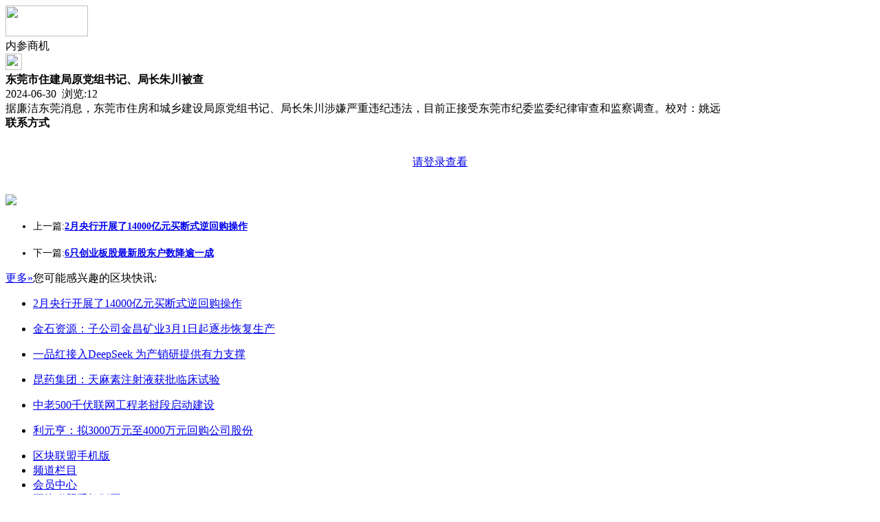

--- FILE ---
content_type: text/html;charset=UTF-8
request_url: https://m.lm82.com/info/show-274457.html
body_size: 3014
content:
<!doctype html>
<html>
<head>
<meta charset="UTF-8"/>
<title>东莞市住建局原党组书记、局长朱川被查_内参商机_区块快讯_区块联盟手机版</title>
<meta name="keywords" content="东莞市住建局原党组书记、局长朱川被查,内参商机全国"/>
<meta name="description" content="据廉洁东莞消息，东莞市住房和城乡建设局原党组书记、局长朱川涉嫌严重违纪违法，目前正接受东莞市纪委监委纪律审查和监察调查。"/>
<meta name="viewport" content="initial-scale=1.0,maximum-scale=1.0,minimum-scale=1.0,user-scalable=0,width=device-width"/>
<meta http-equiv="Cache-Control" content="no-siteapp"/>
<meta name="generator" content="BoYi"/>
<meta name="format-detection" content="telephone=no"/>
<meta name="apple-mobile-web-app-capable" content="yes"/>
<meta name="apple-mobile-web-app-title" content="区块联盟手机版"/>
<meta name="apple-mobile-web-app-status-bar-style" content="default"/>
<link rel="apple-touch-icon-precomposed" href="https://m.lm82.com/apple-touch-icon-precomposed.png"/>
<meta name="mobile-web-app-capable" content="yes">
<link rel="icon" sizes="128x128" href="https://m.lm82.com/apple-touch-icon-precomposed.png">
<meta name="msapplication-TileImage" content="https://m.lm82.com/apple-touch-icon-precomposed.png">
<meta name="msapplication-TileColor" content="#007AFF">
<link rel="shortcut icon" type="image/x-icon" href="https://lm82.com/favicon.ico"/>
<link rel="bookmark" type="image/x-icon" href="https://lm82.com/favicon.ico"/>
<link rel="stylesheet" type="text/css" href="https://m.lm82.com/static/lib/jquery/jquery.mobile.custom.structure.min.css"/>
<link rel="stylesheet" type="text/css" href="https://m.lm82.com/static/style.css"/>
<script type="text/javascript" src="https://m.lm82.com/static/lib/jquery/jquery-2.1.1.min.js"></script>
<script type="text/javascript">
$(document).bind("mobileinit", function() {
　　$.mobile.ajaxEnabled = false;
});
var Dbrowser = '',AJPath = 'https://m.lm82.com/ajax.php',DTPath = 'https://lm82.com/',DTMob = 'https://m.lm82.com/';
if(!('ontouchend' in document) && window.location.href.indexOf('device.php') == -1) window.location='https://m.lm82.com/api/device.php?uri=https%3A%2F%2Flm82.com%2Finfo%2Fshow-274457.html';
</script>
<script type="text/javascript" src="https://m.lm82.com/static/lib/jquery/jquery.mobile.custom.min.js"></script>
<script type="text/javascript" src="https://m.lm82.com/static/js/common.js"></script>
<script type="text/javascript" src="https://m.lm82.com/static/js/fix.js"></script>
</head>
<body>
<div data-role="page">
<div class="ui-toast"></div>
<div class="ui-mask"></div>
<div class="ui-sheet"></div>
<div id="head-bar">
<div class="head-in">
<div class="logo">
  <a href="https://m.lm82.com/"><img src="https://m.lm82.com/static/img/logo_m.png" width="120" height="45"/></a>
</div>
<div class="head-in-title">内参商机</div>
<div class="head-in-right">
<a href="javascript:Dsheet('<a href=&#34;https://m.lm82.com/api/share.php?mid=22&itemid=274457&#34; data-transition=&#34;slideup&#34;><span>分享好友</span></a>|<a href=&#34;https://m.lm82.com/info/&#34; data-direction=&#34;reverse&#34;><span>区块快讯首页</span></a>|<a href=&#34;https://m.lm82.com/channel.php&#34; data-direction=&#34;reverse&#34;><span>频道列表</span></a>|<a href=&#34;https://m.lm82.com/info/list-91515.html&#34; data-direction=&#34;reverse&#34;><span>返回</span></a>', '取消');"><img src="https://m.lm82.com/static/img/icon-action.png" width="24" height="24"/></a>
</div>
</div>
<div class="head-bar-fix"></div>
</div><div class="listad"></div>
<div class="main">
<div class="title"><strong>东莞市住建局原党组书记、局长朱川被查</strong></div>
<div class="info">2024-06-30&nbsp;&nbsp;浏览:<span id="hits">12</span></div>
<div class="content">据廉洁东莞消息，东莞市住房和城乡建设局原党组书记、局长朱川涉嫌严重违纪违法，目前正接受东莞市纪委监委纪律审查和监察调查。校对：姚远</div>
<div class="head bd-b"><strong>联系方式</strong></div>
<div class="contact">
          <br/><br/><center><a href="https://m.lm82.com/member/login.php" class="b" data-transition="slideup">请登录查看</a></center><br/><br/>
</div>
<div class="listad"><img src="https://lm82.com/skin/boyi/image/xiao+gong.jpg" width="100%"/></div>
<div class="title">
          <ul class="listtxt" style="font-size:14px;line-height:180%;">
                        <li>上一篇:<a href="https://m.lm82.com/info/show-277689.html"><strong>2月央行开展了14000亿元买断式逆回购操作</strong></a></li>
                        </ul>
                <ul class="listtxt" style="font-size:14px;line-height:180%;">
                        <li>下一篇:<a href="https://m.lm82.com/info/show-274456.html"><strong>6只创业板股最新股东户数降逾一成</strong></a></li>
                        </ul>
</div>
<div class="box_head"><span class="f_r px14"><a href="https://m.lm82.com/news/">更多&raquo;</a></span><span>您可能感兴趣的区块快讯:</span></div>
<ul class="list-txt">
<li>
<a href="https://m.lm82.com/info/show-277689.html" title="2月央行开展了14000亿元买断式逆回购操作">2月央行开展了14000亿元买断式逆回购操作</a>　
</li></ul><ul class="list-txt">
<li>
<a href="https://m.lm82.com/info/show-277687.html" title="金石资源：子公司金昌矿业3月1日起逐步恢复生产">金石资源：子公司金昌矿业3月1日起逐步恢复生产</a>　
</li></ul><ul class="list-txt">
<li>
<a href="https://m.lm82.com/info/show-277685.html" title="一品红接入DeepSeek 为产销研提供有力支撑">一品红接入DeepSeek 为产销研提供有力支撑</a>　
</li></ul><ul class="list-txt">
<li>
<a href="https://m.lm82.com/info/show-277683.html" title="昆药集团：天麻素注射液获批临床试验">昆药集团：天麻素注射液获批临床试验</a>　
</li></ul><ul class="list-txt">
<li>
<a href="https://m.lm82.com/info/show-277681.html" title="中老500千伏联网工程老挝段启动建设">中老500千伏联网工程老挝段启动建设</a>　
</li></ul><ul class="list-txt">
<li>
<a href="https://m.lm82.com/info/show-277679.html" title="利元亨：拟3000万元至4000万元回购公司股份">利元亨：拟3000万元至4000万元回购公司股份</a>　
</li></ul></div>
<div class="foot-p" style="display:none">
<a href="https://m.lm82.com/bbs">移动社区</a>
<a href="https://m.bl06.com">玻璃之家</a>
<a href="https://m.fj72.com/">建材头条</a>
<a href="https://m.pq23.com/">电器头条</a>
<a href="https://m.bd-k.com/">水电头条</a>
<a href="https://m.gt36.com/">钢铁头条</a>
<a href="https://m.pn37.com/">防盗头条</a>
<a href="https://m.jkwq.cn/">防盗头条</a>
<a href="https://m.bct5.com/">板材头条</a>
<a href="https://m.nq27.com/">暖气头条</a>
<a href="https://m.xn25.com/">安防之家</a>
<a href="https://m.32pw.com/">机械头条</a>
  
<a href="https://m.y-8.cn/">老姚之家</a>
<a href="https://m.h-7.cn/">灯饰之家</a>
<a href="https://m.dq27.cn/">电气之家</a>
<a href="https://m.qjtt.cn/">全景头条</a>
<a href="https://m.zm755.com/">照明之家</a>
<a href="https://m.fs755.com/">防水之家</a>
<a href="https://m.fd755.com/">防盗之家</a>
<a href="https://m.qkl07.com/">区快洞察</a>
<a href="https://m.jc68.com/">建材</a>
  
<a href="https://m-zhangzhou.jc68.com/">漳州建材</a>
<a href="https://m-quanzhou.jc68.com/">泉州建材</a>
<a href="https://m-sanming.jc68.com/">三明建材</a>
<a href="https://m-putian.jc68.com/">莆田建材</a>
<a href="https://m-hefei.jc68.com/">合肥建材</a>
<a href="https://m-xuancheng.jc68.com/">宣城建材</a>
<a href="https://m-chizhou.jc68.com/">池州建材</a>
<a href="https://m-bozhou.jc68.com/">亳州建材</a>
<a href="https://m-liuan.jc68.com/">六安建材</a>
<a href="https://m-chaohu.jc68.com/">巢湖建材</a>
<a href="https://m-xiuzhou.jc68.com/">宿州建材</a>
<a href="https://m-fuyang.jc68.com/">阜阳建材</a>
<a href="https://m-chuzhou.jc68.com/">滁州建材</a>
<a href="https://m-huangshan.jc68.com/">黄山建材</a>
<a href="https://m-anqing.jc68.com/">安庆建材</a>
<a href="https://m-tongling.jc68.com/">铜陵建材</a>
<a href="https://m-huaibei.jc68.com/">淮北建材</a>
<a href="https://m-maanshan.jc68.com/">马鞍山建材</a>
</div>
<div class="foot-bar-fix"></div>
<div class="foot-bar">
<ul>
<li class="icon-home"><a href="https://m.lm82.com/" data-transition="none"><span>区块联盟手机版</span></a></li>
<li class="icon-channel"><a href="https://m.lm82.com/channel.php" data-transition="none"><span>频道栏目</span></a></li>
<li class="icon-my"><a href="https://m.lm82.com/my.php" data-transition="none"><span>会员中心</span></a></li>
<li class="icon-channel"><a href="https://m.lm82.com/club/" data-transition="none"><span>区块联盟手机版圈</span></a></li>
<li class="icon-more"><a href="https://m.lm82.com/more.php" data-transition="none"><span>更多</span></a></li>
</ul>
</div>
<div style="display:none">
(c)2015-2018 Bybc.cn SYSTEM All Rights Reserved</div>
<script async src="https://pagead2.googlesyndication.com/pagead/js/adsbygoogle.js"></script>
<script>
     (adsbygoogle = window.adsbygoogle || []).push({
          google_ad_client: "ca-pub-0682039769167954",
          enable_page_level_ads: true
     });
</script>
<script>
(function(){
var src = "https://jspassport.ssl.qhimg.com/11.0.1.js?d182b3f28525f2db83acfaaf6e696dba";
document.write('<script src="' + src + '" id="sozz"><\/script>');
})();
</script>
</body>
</html>

--- FILE ---
content_type: text/html; charset=utf-8
request_url: https://www.google.com/recaptcha/api2/aframe
body_size: 265
content:
<!DOCTYPE HTML><html><head><meta http-equiv="content-type" content="text/html; charset=UTF-8"></head><body><script nonce="kpeHc8kAPs15xCZFyataFg">/** Anti-fraud and anti-abuse applications only. See google.com/recaptcha */ try{var clients={'sodar':'https://pagead2.googlesyndication.com/pagead/sodar?'};window.addEventListener("message",function(a){try{if(a.source===window.parent){var b=JSON.parse(a.data);var c=clients[b['id']];if(c){var d=document.createElement('img');d.src=c+b['params']+'&rc='+(localStorage.getItem("rc::a")?sessionStorage.getItem("rc::b"):"");window.document.body.appendChild(d);sessionStorage.setItem("rc::e",parseInt(sessionStorage.getItem("rc::e")||0)+1);localStorage.setItem("rc::h",'1768993656686');}}}catch(b){}});window.parent.postMessage("_grecaptcha_ready", "*");}catch(b){}</script></body></html>